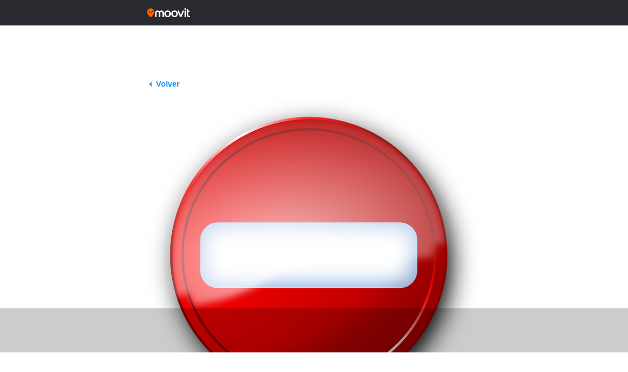

--- FILE ---
content_type: text/html; charset=utf-8
request_url: https://www.google.com/recaptcha/api2/aframe
body_size: 266
content:
<!DOCTYPE HTML><html><head><meta http-equiv="content-type" content="text/html; charset=UTF-8"></head><body><script nonce="nYjT--JsVwnoL3Ruhae0YQ">/** Anti-fraud and anti-abuse applications only. See google.com/recaptcha */ try{var clients={'sodar':'https://pagead2.googlesyndication.com/pagead/sodar?'};window.addEventListener("message",function(a){try{if(a.source===window.parent){var b=JSON.parse(a.data);var c=clients[b['id']];if(c){var d=document.createElement('img');d.src=c+b['params']+'&rc='+(localStorage.getItem("rc::a")?sessionStorage.getItem("rc::b"):"");window.document.body.appendChild(d);sessionStorage.setItem("rc::e",parseInt(sessionStorage.getItem("rc::e")||0)+1);localStorage.setItem("rc::h",'1763558209585');}}}catch(b){}});window.parent.postMessage("_grecaptcha_ready", "*");}catch(b){}</script></body></html>

--- FILE ---
content_type: application/javascript; charset=utf-8
request_url: https://fundingchoicesmessages.google.com/f/AGSKWxUL9rPxx4hluUomojeXHQ1dKbCp48REUbDgtJxDCvBElHEc5_0J9HydQniArizIcBWvpmCtEj19XmF5RaMVZHO5jxELGbng-Y7qurNWhXdT9i3QSBHEaLsV9MpXZdSQhndjIRJbb2h8q5KDCXJIm4toJ5xYvhsPVokEYApW7nvOfnCp7l3KEHyxhRxi/_/rotatoradbottom._box_ad__adhome.auid=/promotions/ads?
body_size: -1291
content:
window['2e995291-468f-40fc-896c-f29cec7fed38'] = true;

--- FILE ---
content_type: application/javascript; charset=UTF-8
request_url: https://updates.moovit.com/cdn-cgi/challenge-platform/h/g/scripts/jsd/cc251d99e06e/main.js?
body_size: 4627
content:
window._cf_chl_opt={UxxT8:'g'};~function(R3,d,G,i,z,y,Z,h){R3=I,function(M,n,RT,R2,J,E){for(RT={M:426,n:451,J:471,E:378,O:360,k:449,U:392,Q:457,A:446,H:363,C:441,F:388},R2=I,J=M();!![];)try{if(E=-parseInt(R2(RT.M))/1*(parseInt(R2(RT.n))/2)+-parseInt(R2(RT.J))/3+-parseInt(R2(RT.E))/4*(-parseInt(R2(RT.O))/5)+-parseInt(R2(RT.k))/6*(parseInt(R2(RT.U))/7)+-parseInt(R2(RT.Q))/8+parseInt(R2(RT.A))/9*(-parseInt(R2(RT.H))/10)+parseInt(R2(RT.C))/11*(parseInt(R2(RT.F))/12),n===E)break;else J.push(J.shift())}catch(O){J.push(J.shift())}}(R,229469),d=this||self,G=d[R3(358)],i=function(RC,RH,RA,RU,RO,RI,n,J,E){return RC={M:383,n:454},RH={M:420,n:438,J:420,E:420,O:361,k:461,U:438,Q:461,A:420},RA={M:365},RU={M:365,n:461,J:429,E:469,O:411,k:429,U:469,Q:445,A:438,H:438,C:438,F:438,V:420,a:438,g:429,s:411,S:445,B:438,K:438,j:438,X:438,b:361},RO={M:355,n:461},RI=R3,n=String[RI(RC.M)],J={'h':function(O){return null==O?'':J.g(O,6,function(k,RM){return RM=I,RM(RO.M)[RM(RO.n)](k)})},'g':function(O,U,Q,Rn,A,H,C,F,V,s,S,B,K,j,X,N,R0,R1){if(Rn=RI,null==O)return'';for(H={},C={},F='',V=2,s=3,S=2,B=[],K=0,j=0,X=0;X<O[Rn(RU.M)];X+=1)if(N=O[Rn(RU.n)](X),Object[Rn(RU.J)][Rn(RU.E)][Rn(RU.O)](H,N)||(H[N]=s++,C[N]=!0),R0=F+N,Object[Rn(RU.k)][Rn(RU.E)][Rn(RU.O)](H,R0))F=R0;else{if(Object[Rn(RU.k)][Rn(RU.U)][Rn(RU.O)](C,F)){if(256>F[Rn(RU.Q)](0)){for(A=0;A<S;K<<=1,U-1==j?(j=0,B[Rn(RU.A)](Q(K)),K=0):j++,A++);for(R1=F[Rn(RU.Q)](0),A=0;8>A;K=K<<1.4|R1&1.07,j==U-1?(j=0,B[Rn(RU.H)](Q(K)),K=0):j++,R1>>=1,A++);}else{for(R1=1,A=0;A<S;K=R1|K<<1,U-1==j?(j=0,B[Rn(RU.C)](Q(K)),K=0):j++,R1=0,A++);for(R1=F[Rn(RU.Q)](0),A=0;16>A;K=K<<1.95|1&R1,j==U-1?(j=0,B[Rn(RU.F)](Q(K)),K=0):j++,R1>>=1,A++);}V--,0==V&&(V=Math[Rn(RU.V)](2,S),S++),delete C[F]}else for(R1=H[F],A=0;A<S;K=R1&1|K<<1,j==U-1?(j=0,B[Rn(RU.a)](Q(K)),K=0):j++,R1>>=1,A++);F=(V--,0==V&&(V=Math[Rn(RU.V)](2,S),S++),H[R0]=s++,String(N))}if(F!==''){if(Object[Rn(RU.g)][Rn(RU.E)][Rn(RU.s)](C,F)){if(256>F[Rn(RU.Q)](0)){for(A=0;A<S;K<<=1,U-1==j?(j=0,B[Rn(RU.C)](Q(K)),K=0):j++,A++);for(R1=F[Rn(RU.S)](0),A=0;8>A;K=1&R1|K<<1,j==U-1?(j=0,B[Rn(RU.B)](Q(K)),K=0):j++,R1>>=1,A++);}else{for(R1=1,A=0;A<S;K=K<<1.1|R1,U-1==j?(j=0,B[Rn(RU.K)](Q(K)),K=0):j++,R1=0,A++);for(R1=F[Rn(RU.Q)](0),A=0;16>A;K=R1&1|K<<1.2,j==U-1?(j=0,B[Rn(RU.a)](Q(K)),K=0):j++,R1>>=1,A++);}V--,V==0&&(V=Math[Rn(RU.V)](2,S),S++),delete C[F]}else for(R1=H[F],A=0;A<S;K=1.08&R1|K<<1,j==U-1?(j=0,B[Rn(RU.a)](Q(K)),K=0):j++,R1>>=1,A++);V--,0==V&&S++}for(R1=2,A=0;A<S;K=K<<1.8|1&R1,j==U-1?(j=0,B[Rn(RU.j)](Q(K)),K=0):j++,R1>>=1,A++);for(;;)if(K<<=1,U-1==j){B[Rn(RU.X)](Q(K));break}else j++;return B[Rn(RU.b)]('')},'j':function(O,RQ,RJ){return RQ={M:445},RJ=RI,null==O?'':O==''?null:J.i(O[RJ(RA.M)],32768,function(k,Rc){return Rc=RJ,O[Rc(RQ.M)](k)})},'i':function(O,U,Q,Rd,A,H,C,F,V,s,S,B,K,j,X,N,R1,R0){for(Rd=RI,A=[],H=4,C=4,F=3,V=[],B=Q(0),K=U,j=1,s=0;3>s;A[s]=s,s+=1);for(X=0,N=Math[Rd(RH.M)](2,2),S=1;N!=S;R0=K&B,K>>=1,K==0&&(K=U,B=Q(j++)),X|=(0<R0?1:0)*S,S<<=1);switch(X){case 0:for(X=0,N=Math[Rd(RH.M)](2,8),S=1;N!=S;R0=K&B,K>>=1,K==0&&(K=U,B=Q(j++)),X|=S*(0<R0?1:0),S<<=1);R1=n(X);break;case 1:for(X=0,N=Math[Rd(RH.M)](2,16),S=1;S!=N;R0=B&K,K>>=1,0==K&&(K=U,B=Q(j++)),X|=S*(0<R0?1:0),S<<=1);R1=n(X);break;case 2:return''}for(s=A[3]=R1,V[Rd(RH.n)](R1);;){if(j>O)return'';for(X=0,N=Math[Rd(RH.M)](2,F),S=1;S!=N;R0=B&K,K>>=1,0==K&&(K=U,B=Q(j++)),X|=(0<R0?1:0)*S,S<<=1);switch(R1=X){case 0:for(X=0,N=Math[Rd(RH.J)](2,8),S=1;S!=N;R0=K&B,K>>=1,0==K&&(K=U,B=Q(j++)),X|=(0<R0?1:0)*S,S<<=1);A[C++]=n(X),R1=C-1,H--;break;case 1:for(X=0,N=Math[Rd(RH.E)](2,16),S=1;S!=N;R0=K&B,K>>=1,0==K&&(K=U,B=Q(j++)),X|=(0<R0?1:0)*S,S<<=1);A[C++]=n(X),R1=C-1,H--;break;case 2:return V[Rd(RH.O)]('')}if(0==H&&(H=Math[Rd(RH.M)](2,F),F++),A[R1])R1=A[R1];else if(C===R1)R1=s+s[Rd(RH.k)](0);else return null;V[Rd(RH.U)](R1),A[C++]=s+R1[Rd(RH.Q)](0),H--,s=R1,0==H&&(H=Math[Rd(RH.A)](2,F),F++)}}},E={},E[RI(RC.n)]=J.h,E}(),z={},z[R3(404)]='o',z[R3(375)]='s',z[R3(427)]='u',z[R3(452)]='z',z[R3(379)]='n',z[R3(433)]='I',z[R3(417)]='b',y=z,d[R3(395)]=function(M,J,E,O,RB,RS,Rs,Rv,Q,A,H,C,F,V){if(RB={M:416,n:380,J:393,E:401,O:443,k:428,U:401,Q:428,A:400,H:356,C:365,F:422,V:434},RS={M:436,n:365,J:398},Rs={M:429,n:469,J:411,E:438},Rv=R3,J===null||void 0===J)return O;for(Q=D(J),M[Rv(RB.M)][Rv(RB.n)]&&(Q=Q[Rv(RB.J)](M[Rv(RB.M)][Rv(RB.n)](J))),Q=M[Rv(RB.E)][Rv(RB.O)]&&M[Rv(RB.k)]?M[Rv(RB.U)][Rv(RB.O)](new M[(Rv(RB.Q))](Q)):function(s,RY,S){for(RY=Rv,s[RY(RS.M)](),S=0;S<s[RY(RS.n)];s[S+1]===s[S]?s[RY(RS.J)](S+1,1):S+=1);return s}(Q),A='nAsAaAb'.split('A'),A=A[Rv(RB.A)][Rv(RB.H)](A),H=0;H<Q[Rv(RB.C)];C=Q[H],F=T(M,J,C),A(F)?(V=F==='s'&&!M[Rv(RB.F)](J[C]),Rv(RB.V)===E+C?U(E+C,F):V||U(E+C,J[C])):U(E+C,F),H++);return O;function U(s,S,Rm){Rm=I,Object[Rm(Rs.M)][Rm(Rs.n)][Rm(Rs.J)](O,S)||(O[S]=[]),O[S][Rm(Rs.E)](s)}},Z=R3(465)[R3(448)](';'),h=Z[R3(400)][R3(356)](Z),d[R3(364)]=function(M,n,Rp,RP,J,E,O,k){for(Rp={M:456,n:365,J:365,E:377,O:438,k:359},RP=R3,J=Object[RP(Rp.M)](n),E=0;E<J[RP(Rp.n)];E++)if(O=J[E],O==='f'&&(O='N'),M[O]){for(k=0;k<n[J[E]][RP(Rp.J)];-1===M[O][RP(Rp.E)](n[J[E]][k])&&(h(n[J[E]][k])||M[O][RP(Rp.O)]('o.'+n[J[E]][k])),k++);}else M[O]=n[J[E]][RP(Rp.k)](function(U){return'o.'+U})},L();function Y(M,n,RL,Rx,Rh,Rq,R6,J,E){RL={M:464,n:424,J:455,E:410,O:391,k:405,U:374,Q:450,A:468,H:440,C:354,F:458,V:442,a:382,g:454,s:362},Rx={M:381},Rh={M:372,n:370,J:406},Rq={M:440},R6=R3,J=d[R6(RL.M)],E=new d[(R6(RL.n))](),E[R6(RL.J)](R6(RL.E),R6(RL.O)+d[R6(RL.k)][R6(RL.U)]+R6(RL.Q)+J.r),J[R6(RL.A)]&&(E[R6(RL.H)]=5e3,E[R6(RL.C)]=function(R7){R7=R6,n(R7(Rq.M))}),E[R6(RL.F)]=function(R8){R8=R6,E[R8(Rh.M)]>=200&&E[R8(Rh.M)]<300?n(R8(Rh.n)):n(R8(Rh.J)+E[R8(Rh.M)])},E[R6(RL.V)]=function(R9){R9=R6,n(R9(Rx.M))},E[R6(RL.a)](i[R6(RL.g)](JSON[R6(RL.s)](M)))}function I(M,n,J){return J=R(),I=function(c,d,t){return c=c-353,t=J[c],t},I(M,n)}function R(Rl){return Rl='boolean,FuTV3,style,pow,tabIndex,isNaN,contentDocument,XMLHttpRequest,catch,48isezny,undefined,Set,prototype,cloudflare-invisible,now,createElement,bigint,d.cookie,msg,sort,iframe,push,function,timeout,18061417JDeeUM,onerror,from,detail,charCodeAt,1876671zXqppq,MZAL3,split,87684LWWNnS,/jsd/oneshot/cc251d99e06e/0.36706296257323523:1763553991:AkfnLuza1gozBgKqZD8CzxI3D5QXVMyvbtOlByP5tsQ/,17052YIfUii,symbol,/b/ov1/0.36706296257323523:1763553991:AkfnLuza1gozBgKqZD8CzxI3D5QXVMyvbtOlByP5tsQ/,PlbodZbjNl,open,keys,3089480uCWiQz,onload,chlApiUrl,error,charAt,chlApiSitekey,removeChild,__CF$cv$params,_cf_chl_opt;IWcE4;Rnrj2;MnHSY6;AOwm3;IpYo4;DktaO6;jJnRO8;jqSd0;BCsL6;KoHeN1;LYXex0;MMkG8;GHGja3;SmLg3;eiUW7;RIgDA6;SFhM7,event,ttuO8,api,hasOwnProperty,/invisible/jsd,959292QctnWL,clientInformation,Function,ontimeout,PQaZHFJ3pD-mLVbKOo74nBA1dfhGi$exjq06Wv5tg2Uwc9TYNSsrkyIE+8uMCXlRz,bind,postMessage,document,map,289585GMCvdg,join,stringify,10tOzHJi,eiUW7,length,chctx,floor,navigator,errorInfoObject,success,chlApiRumWidgetAgeMs,status,sid,UxxT8,string,contentWindow,indexOf,8PooNhG,number,getOwnPropertyNames,xhr-error,send,fromCharCode,loading,body,error on cf_chl_props,BFNxv0,12mlfgYD,getPrototypeOf,jsd,/cdn-cgi/challenge-platform/h/,98EMbDoa,concat,DOMContentLoaded,SmLg3,appendChild,onreadystatechange,splice,source,includes,Array,[native code],toString,object,_cf_chl_opt,http-code:,addEventListener,isArray,chlApiClientVersion,POST,call,random,parent,display: none,readyState,Object'.split(','),R=function(){return Rl},R()}function o(J,E,Re,RW,O,k,U){if(Re={M:430,n:468,J:370,E:399,O:373,k:466,U:370,Q:413,A:357,H:373,C:466,F:460,V:444,a:413,g:357},RW=R3,O=RW(Re.M),!J[RW(Re.n)])return;E===RW(Re.J)?(k={},k[RW(Re.E)]=O,k[RW(Re.O)]=J.r,k[RW(Re.k)]=RW(Re.U),d[RW(Re.Q)][RW(Re.A)](k,'*')):(U={},U[RW(Re.E)]=O,U[RW(Re.H)]=J.r,U[RW(Re.C)]=RW(Re.F),U[RW(Re.V)]=E,d[RW(Re.a)][RW(Re.g)](U,'*'))}function P(E,O,RE,RR,k,U,Q,A,H,C,F,V){if(RE={M:435,n:460,J:464,E:391,O:405,k:374,U:453,Q:470,A:424,H:455,C:410,F:440,V:354,a:462,g:405,s:418,S:459,B:467,K:371,j:405,X:447,b:409,f:387,N:369,e:366,l:399,R0:390,R1:382,RO:454},RR=R3,!m(.01))return![];U=(k={},k[RR(RE.M)]=E,k[RR(RE.n)]=O,k);try{Q=d[RR(RE.J)],A=RR(RE.E)+d[RR(RE.O)][RR(RE.k)]+RR(RE.U)+Q.r+RR(RE.Q),H=new d[(RR(RE.A))](),H[RR(RE.H)](RR(RE.C),A),H[RR(RE.F)]=2500,H[RR(RE.V)]=function(){},C={},C[RR(RE.a)]=d[RR(RE.g)][RR(RE.s)],C[RR(RE.S)]=d[RR(RE.O)][RR(RE.B)],C[RR(RE.K)]=d[RR(RE.j)][RR(RE.X)],C[RR(RE.b)]=d[RR(RE.g)][RR(RE.f)],F=C,V={},V[RR(RE.N)]=U,V[RR(RE.e)]=F,V[RR(RE.l)]=RR(RE.R0),H[RR(RE.R1)](i[RR(RE.RO)](V))}catch(a){}}function v(RZ,R5,M,n,J,E){return RZ={M:464,n:367,J:367,E:431},R5=R3,M=d[R5(RZ.M)],n=3600,J=Math[R5(RZ.n)](+atob(M.t)),E=Math[R5(RZ.J)](Date[R5(RZ.E)]()/1e3),E-J>n?![]:!![]}function m(M,RD,R4){return RD={M:412},R4=R3,Math[R4(RD.M)]()<M}function T(M,n,J,Ra,RG,E){RG=(Ra={M:425,n:401,J:408,E:439},R3);try{return n[J][RG(Ra.M)](function(){}),'p'}catch(O){}try{if(n[J]==null)return n[J]===void 0?'u':'x'}catch(k){return'i'}return M[RG(Ra.n)][RG(Ra.J)](n[J])?'a':n[J]===M[RG(Ra.n)]?'C':n[J]===!0?'T':n[J]===!1?'F':(E=typeof n[J],RG(Ra.E)==E?W(M,n[J])?'N':'f':y[E]||'?')}function D(M,Rg,Ru,n){for(Rg={M:393,n:456,J:389},Ru=R3,n=[];M!==null;n=n[Ru(Rg.M)](Object[Ru(Rg.n)](M)),M=Object[Ru(Rg.J)](M));return n}function L(Rw,RN,Rb,Rz,M,n,J,E,O){if(Rw={M:464,n:468,J:415,E:384,O:407,k:394,U:397},RN={M:415,n:384,J:397},Rb={M:386},Rz=R3,M=d[Rz(Rw.M)],!M)return;if(!v())return;(n=![],J=M[Rz(Rw.n)]===!![],E=function(Ry,k){if(Ry=Rz,!n){if(n=!![],!v())return;k=x(),Y(k.r,function(U){o(M,U)}),k.e&&P(Ry(Rb.M),k.e)}},G[Rz(Rw.J)]!==Rz(Rw.E))?E():d[Rz(Rw.O)]?G[Rz(Rw.O)](Rz(Rw.k),E):(O=G[Rz(Rw.U)]||function(){},G[Rz(Rw.U)]=function(Rr){Rr=Rz,O(),G[Rr(RN.M)]!==Rr(RN.n)&&(G[Rr(RN.J)]=O,E())})}function x(Rj,Ri,J,E,O,k,U){Ri=(Rj={M:432,n:437,J:419,E:414,O:421,k:385,U:396,Q:376,A:472,H:368,C:423,F:463},R3);try{return J=G[Ri(Rj.M)](Ri(Rj.n)),J[Ri(Rj.J)]=Ri(Rj.E),J[Ri(Rj.O)]='-1',G[Ri(Rj.k)][Ri(Rj.U)](J),E=J[Ri(Rj.Q)],O={},O=SmLg3(E,E,'',O),O=SmLg3(E,E[Ri(Rj.A)]||E[Ri(Rj.H)],'n.',O),O=SmLg3(E,J[Ri(Rj.C)],'d.',O),G[Ri(Rj.k)][Ri(Rj.F)](J),k={},k.r=O,k.e=null,k}catch(Q){return U={},U.r={},U.e=Q,U}}function W(M,n,RF,Rt){return RF={M:353,n:353,J:429,E:403,O:411,k:377,U:402},Rt=R3,n instanceof M[Rt(RF.M)]&&0<M[Rt(RF.n)][Rt(RF.J)][Rt(RF.E)][Rt(RF.O)](n)[Rt(RF.k)](Rt(RF.U))}}()